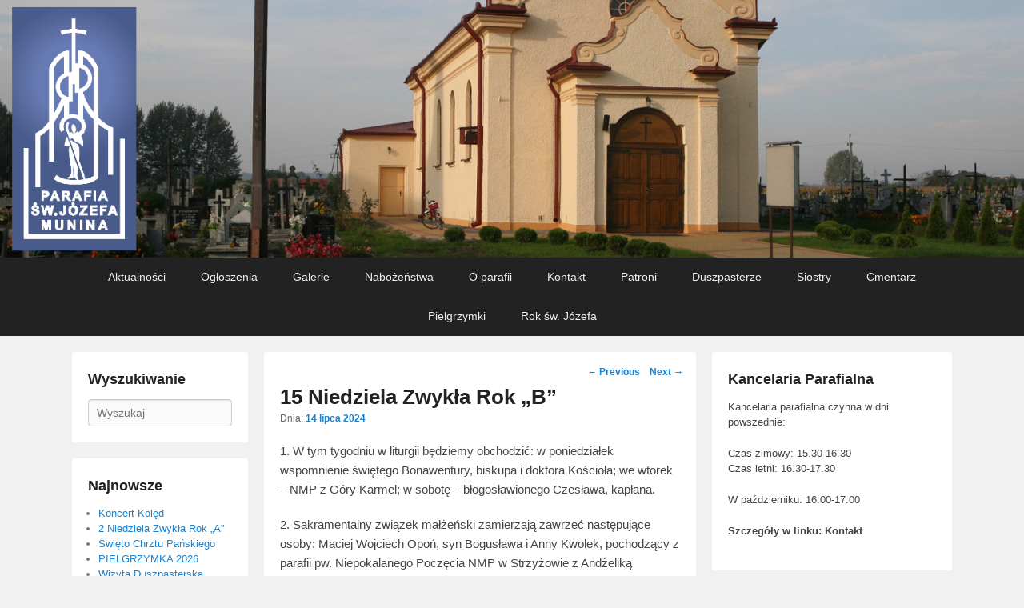

--- FILE ---
content_type: text/html; charset=UTF-8
request_url: http://www.parafiamunina.pl/2024/07/14/15-niedziela-zwykla-rok-b/
body_size: 7647
content:
<!DOCTYPE html>
<!--[if IE 6]>
<html id="ie6" lang="pl-PL">
<![endif]-->
<!--[if IE 7]>
<html id="ie7" lang="pl-PL">
<![endif]-->
<!--[if IE 8]>
<html id="ie8" lang="pl-PL">
<![endif]-->
<!--[if !(IE 6) | !(IE 7) | !(IE 8)  ]><!-->
<html lang="pl-PL">
<!--<![endif]-->
<head>
<meta charset="UTF-8" />
<link rel="profile" href="http://gmpg.org/xfn/11" />
<link rel="pingback" href="http://www.parafiamunina.pl/xmlrpc.php" />
<title>15 Niedziela Zwykła Rok &#8222;B&#8221; &#8211; Parafia Munina</title>

	  <meta name="viewport" content="width=device-width, initial-scale=1.0"><link rel='dns-prefetch' href='//s.w.org' />
<link rel="alternate" type="application/rss+xml" title="Parafia Munina &raquo; Kanał z wpisami" href="https://www.parafiamunina.pl/feed/" />
<link rel="alternate" type="application/rss+xml" title="Parafia Munina &raquo; Kanał z komentarzami" href="https://www.parafiamunina.pl/comments/feed/" />
<link rel="alternate" type="application/rss+xml" title="Parafia Munina &raquo; 15 Niedziela Zwykła Rok &#8222;B&#8221; Kanał z komentarzami" href="https://www.parafiamunina.pl/2024/07/14/15-niedziela-zwykla-rok-b/feed/" />
		<script type="text/javascript">
			window._wpemojiSettings = {"baseUrl":"https:\/\/s.w.org\/images\/core\/emoji\/12.0.0-1\/72x72\/","ext":".png","svgUrl":"https:\/\/s.w.org\/images\/core\/emoji\/12.0.0-1\/svg\/","svgExt":".svg","source":{"concatemoji":"http:\/\/www.parafiamunina.pl\/wp-includes\/js\/wp-emoji-release.min.js?ver=5.3.20"}};
			!function(e,a,t){var n,r,o,i=a.createElement("canvas"),p=i.getContext&&i.getContext("2d");function s(e,t){var a=String.fromCharCode;p.clearRect(0,0,i.width,i.height),p.fillText(a.apply(this,e),0,0);e=i.toDataURL();return p.clearRect(0,0,i.width,i.height),p.fillText(a.apply(this,t),0,0),e===i.toDataURL()}function c(e){var t=a.createElement("script");t.src=e,t.defer=t.type="text/javascript",a.getElementsByTagName("head")[0].appendChild(t)}for(o=Array("flag","emoji"),t.supports={everything:!0,everythingExceptFlag:!0},r=0;r<o.length;r++)t.supports[o[r]]=function(e){if(!p||!p.fillText)return!1;switch(p.textBaseline="top",p.font="600 32px Arial",e){case"flag":return s([127987,65039,8205,9895,65039],[127987,65039,8203,9895,65039])?!1:!s([55356,56826,55356,56819],[55356,56826,8203,55356,56819])&&!s([55356,57332,56128,56423,56128,56418,56128,56421,56128,56430,56128,56423,56128,56447],[55356,57332,8203,56128,56423,8203,56128,56418,8203,56128,56421,8203,56128,56430,8203,56128,56423,8203,56128,56447]);case"emoji":return!s([55357,56424,55356,57342,8205,55358,56605,8205,55357,56424,55356,57340],[55357,56424,55356,57342,8203,55358,56605,8203,55357,56424,55356,57340])}return!1}(o[r]),t.supports.everything=t.supports.everything&&t.supports[o[r]],"flag"!==o[r]&&(t.supports.everythingExceptFlag=t.supports.everythingExceptFlag&&t.supports[o[r]]);t.supports.everythingExceptFlag=t.supports.everythingExceptFlag&&!t.supports.flag,t.DOMReady=!1,t.readyCallback=function(){t.DOMReady=!0},t.supports.everything||(n=function(){t.readyCallback()},a.addEventListener?(a.addEventListener("DOMContentLoaded",n,!1),e.addEventListener("load",n,!1)):(e.attachEvent("onload",n),a.attachEvent("onreadystatechange",function(){"complete"===a.readyState&&t.readyCallback()})),(n=t.source||{}).concatemoji?c(n.concatemoji):n.wpemoji&&n.twemoji&&(c(n.twemoji),c(n.wpemoji)))}(window,document,window._wpemojiSettings);
		</script>
		<style type="text/css">
img.wp-smiley,
img.emoji {
	display: inline !important;
	border: none !important;
	box-shadow: none !important;
	height: 1em !important;
	width: 1em !important;
	margin: 0 .07em !important;
	vertical-align: -0.1em !important;
	background: none !important;
	padding: 0 !important;
}
</style>
	<link rel='stylesheet' id='wp-block-library-css'  href='http://www.parafiamunina.pl/wp-includes/css/dist/block-library/style.min.css?ver=5.3.20' type='text/css' media='all' />
<link rel='stylesheet' id='elm-owl-css-css'  href='http://www.parafiamunina.pl/wp-content/plugins/content-randomizer/assets/css/owl.carousel.min.css?ver=5.3.20' type='text/css' media='all' />
<link rel='stylesheet' id='wp-lightbox-2.min.css-css'  href='http://www.parafiamunina.pl/wp-content/plugins/wp-lightbox-2/styles/lightbox.min.pl_PL.css?ver=1.3.4' type='text/css' media='all' />
<link rel='stylesheet' id='catch-flames-css'  href='http://www.parafiamunina.pl/wp-content/themes/catch-flames/style.css?ver=5.3.20' type='text/css' media='all' />
<link rel='stylesheet' id='genericons-css'  href='http://www.parafiamunina.pl/wp-content/themes/catch-flames/css/genericons/genericons.css?ver=3.3' type='text/css' media='all' />
<link rel='stylesheet' id='catchflames-responsive-css'  href='http://www.parafiamunina.pl/wp-content/themes/catch-flames/css/responsive.css?ver=5.3.20' type='text/css' media='all' />
<script type='text/javascript' src='http://www.parafiamunina.pl/wp-includes/js/jquery/jquery.js?ver=1.12.4-wp'></script>
<script type='text/javascript' src='http://www.parafiamunina.pl/wp-includes/js/jquery/jquery-migrate.min.js?ver=1.4.1'></script>
<script type='text/javascript' src='http://www.parafiamunina.pl/wp-content/themes/catch-flames/js/jquery.sidr.min.js?ver=1.2.1'></script>
<link rel='https://api.w.org/' href='https://www.parafiamunina.pl/wp-json/' />
<link rel="EditURI" type="application/rsd+xml" title="RSD" href="https://www.parafiamunina.pl/xmlrpc.php?rsd" />
<link rel="wlwmanifest" type="application/wlwmanifest+xml" href="http://www.parafiamunina.pl/wp-includes/wlwmanifest.xml" /> 
<link rel='prev' title='Pielgrzymka: Słowenia-Chorwacja (2)' href='https://www.parafiamunina.pl/2024/07/13/pielgrzymka-slowenia-chorwacja-2/' />
<link rel='next' title='Następny wpis' href='https://www.parafiamunina.pl/2024/07/20/29206/' />
<meta name="generator" content="WordPress 5.3.20" />
<link rel="canonical" href="https://www.parafiamunina.pl/2024/07/14/15-niedziela-zwykla-rok-b/" />
<link rel='shortlink' href='https://www.parafiamunina.pl/?p=28908' />
<link rel="alternate" type="application/json+oembed" href="https://www.parafiamunina.pl/wp-json/oembed/1.0/embed?url=https%3A%2F%2Fwww.parafiamunina.pl%2F2024%2F07%2F14%2F15-niedziela-zwykla-rok-b%2F" />
<link rel="alternate" type="text/xml+oembed" href="https://www.parafiamunina.pl/wp-json/oembed/1.0/embed?url=https%3A%2F%2Fwww.parafiamunina.pl%2F2024%2F07%2F14%2F15-niedziela-zwykla-rok-b%2F&#038;format=xml" />
<!-- refreshing cache --><!-- refreshing cache -->	<style type="text/css">
			#site-details {
			position: absolute !important;
			clip: rect(1px 1px 1px 1px); /* IE6, IE7 */
			clip: rect(1px, 1px, 1px, 1px);
		}
			</style>
	<link rel="icon" href="https://www.parafiamunina.pl/wp-content/uploads/2016/02/cropped-logo_munina-32x32.gif" sizes="32x32" />
<link rel="icon" href="https://www.parafiamunina.pl/wp-content/uploads/2016/02/cropped-logo_munina-192x192.gif" sizes="192x192" />
<link rel="apple-touch-icon-precomposed" href="https://www.parafiamunina.pl/wp-content/uploads/2016/02/cropped-logo_munina-180x180.gif" />
<meta name="msapplication-TileImage" content="https://www.parafiamunina.pl/wp-content/uploads/2016/02/cropped-logo_munina-270x270.gif" />

<script>
  (function(i,s,o,g,r,a,m){i['GoogleAnalyticsObject']=r;i[r]=i[r]||function(){
  (i[r].q=i[r].q||[]).push(arguments)},i[r].l=1*new Date();a=s.createElement(o),
  m=s.getElementsByTagName(o)[0];a.async=1;a.src=g;m.parentNode.insertBefore(a,m)
  })(window,document,'script','//www.google-analytics.com/analytics.js','ga');

  ga('create', 'UA-74643583-1', 'auto');
  ga('send', 'pageview');

</script>
</head>

<body class="post-template-default single single-post postid-28908 single-format-standard has-header-left-menu three-columns">


<div id="page" class="hfeed site">

	<div id="header-image"><a title="Parafia Munina" href="http://www.parmunin.webd.pl/"><img id="main-feat-img" alt="Parafia Munina" src="http://www.parafiamunina.pl/wp-content/uploads/2016/03/3.jpg" /></a></div><!-- #header-image -->	
            
        <div id="header-menu">
        
                            <nav id="access" role="navigation">
                    <h3 class="assistive-text">Primary menu</h3>
                                        <div class="skip-link"><a class="assistive-text" href="#content" title="Skip to primary content">Skip to primary content</a></div>
                    <div class="skip-link"><a class="assistive-text" href="#secondary" title="Skip to secondary content">Skip to secondary content</a></div>
                                    
                    <div class="menu-header-container wrapper"><ul class="menu"><li id="menu-item-60" class="menu-item menu-item-type-custom menu-item-object-custom menu-item-60"><a href="http://www.parafiamunina.pl/category/aktualnosci">Aktualności</a></li>
<li id="menu-item-61" class="menu-item menu-item-type-custom menu-item-object-custom menu-item-61"><a href="http://www.parafiamunina.pl/category/ogloszenia">Ogłoszenia</a></li>
<li id="menu-item-2866" class="menu-item menu-item-type-post_type menu-item-object-page menu-item-2866"><a href="https://www.parafiamunina.pl/galerie/">Galerie</a></li>
<li id="menu-item-55" class="menu-item menu-item-type-post_type menu-item-object-page menu-item-55"><a href="https://www.parafiamunina.pl/nabozenstwa/">Nabożeństwa</a></li>
<li id="menu-item-50" class="menu-item menu-item-type-post_type menu-item-object-page menu-item-has-children menu-item-50"><a href="https://www.parafiamunina.pl/o-parafii/">O parafii</a>
<ul class="sub-menu">
	<li id="menu-item-54" class="menu-item menu-item-type-post_type menu-item-object-page menu-item-54"><a href="https://www.parafiamunina.pl/o-parafii/kilka-faktow-z-zycia-parafii/">Kilka faktów z życia parafii</a></li>
	<li id="menu-item-52" class="menu-item menu-item-type-post_type menu-item-object-page menu-item-52"><a href="https://www.parafiamunina.pl/o-parafii/stary-kosciolek/">Stary Kościółek</a></li>
	<li id="menu-item-53" class="menu-item menu-item-type-post_type menu-item-object-page menu-item-53"><a href="https://www.parafiamunina.pl/o-parafii/nowa-swiatynia/">Nowa Świątynia</a></li>
	<li id="menu-item-51" class="menu-item menu-item-type-post_type menu-item-object-page menu-item-51"><a href="https://www.parafiamunina.pl/o-parafii/zaplecze-kosciola/">Zaplecze kościoła</a></li>
</ul>
</li>
<li id="menu-item-56" class="menu-item menu-item-type-post_type menu-item-object-page menu-item-56"><a href="https://www.parafiamunina.pl/kontakt/">Kontakt</a></li>
<li id="menu-item-47" class="menu-item menu-item-type-post_type menu-item-object-page menu-item-has-children menu-item-47"><a href="https://www.parafiamunina.pl/patroni/">Patroni</a>
<ul class="sub-menu">
	<li id="menu-item-48" class="menu-item menu-item-type-post_type menu-item-object-page menu-item-48"><a href="https://www.parafiamunina.pl/patroni/swiety-jozef-oblubieniec-najswietszej-maryi-panny/">Święty Józef – Oblubieniec Najświętszej Maryi Panny</a></li>
	<li id="menu-item-49" class="menu-item menu-item-type-post_type menu-item-object-page menu-item-49"><a href="https://www.parafiamunina.pl/patroni/matka-boza-pocieszenia/">Matka Boża Pocieszenia</a></li>
</ul>
</li>
<li id="menu-item-58" class="menu-item menu-item-type-post_type menu-item-object-page menu-item-58"><a href="https://www.parafiamunina.pl/duszpasterze/">Duszpasterze</a></li>
<li id="menu-item-46" class="menu-item menu-item-type-post_type menu-item-object-page menu-item-46"><a href="https://www.parafiamunina.pl/siostry/">Siostry</a></li>
<li id="menu-item-59" class="menu-item menu-item-type-custom menu-item-object-custom menu-item-59"><a href="http://cmentarz.munina.pl/">Cmentarz</a></li>
<li id="menu-item-8142" class="menu-item menu-item-type-taxonomy menu-item-object-category menu-item-8142"><a href="https://www.parafiamunina.pl/category/pielgrzymki/">Pielgrzymki</a></li>
<li id="menu-item-18602" class="menu-item menu-item-type-taxonomy menu-item-object-category menu-item-18602"><a href="https://www.parafiamunina.pl/category/rok-sw-jozefa/">Rok św. Józefa</a></li>
</ul></div> 		
                           
                </nav><!-- #access -->
            		
        </div><!-- #header-menu -->	
	
	    
    <div id="main-wrapper">
    
		    
		<div id="main">
    
			        
            <div class="wrapper">
                
                 
                
                <div class="content-sidebar-wrap">

					                
                    <div id="primary">
            
						                    
						<div id="content" role="main">
                    
							
				
					<nav id="nav-single">
						<h3 class="assistive-text">Post navigation</h3>
						<span class="nav-previous"><a href="https://www.parafiamunina.pl/2024/07/13/pielgrzymka-slowenia-chorwacja-2/" rel="prev"><span class="meta-nav">&larr;</span> Previous</a></span>
						<span class="nav-next"><a href="https://www.parafiamunina.pl/2024/07/20/29206/" rel="next">Next <span class="meta-nav">&rarr;</span></a></span>
					</nav><!-- #nav-single -->

					
<article id="post-28908" class="post-28908 post type-post status-publish format-standard hentry category-ogloszenia">
	<header class="entry-header">
		<h1 class="entry-title">15 Niedziela Zwykła Rok &#8222;B&#8221;</h1>

		            <div class="entry-meta">
                <span class="sep">Dnia: </span><a href="https://www.parafiamunina.pl/2024/07/14/15-niedziela-zwykla-rok-b/" title="00:01" rel="bookmark"><time class="entry-date updated" datetime="2024-07-14T00:01:00+02:00" pubdate>14 lipca 2024</time></a>                            </div><!-- .entry-meta -->
			</header><!-- .entry-header -->

	<div class="entry-content">
		
<p>1. W tym tygodniu w liturgii będziemy obchodzić: w
poniedziałek wspomnienie świętego Bonawentury, biskupa i doktora Kościoła; we
wtorek – NMP z Góry Karmel; w sobotę – błogosławionego Czesława, kapłana.</p>



<p>2. Sakramentalny związek małżeński zamierzają
zawrzeć następujące osoby: Maciej Wojciech Opoń, syn Bogusława i Anny Kwolek,
pochodzący z parafii pw. Niepokalanego Poczęcia NMP w Strzyżowie z Andżeliką
Aleksandrą Krzesińską, córką Henryka i Beaty Szymuś, pochodzącą z naszej
parafii – zapowiedź I. Kto by wiedział o przeszkodach małżeńskich zachodzących
pomiędzy tymi osobami proszony jest o zgłoszenie tego faktu w kancelarii
parafialnej.</p>



<p>3. Przyszła
niedziela jest trzecią miesiąca, dlatego podczas Mszy świętych odbędzie się
specjalna składka na tacę na rzecz dalszych prac w naszej świątyni. Przy okazji
pragnę poinformować, że w trzecią niedzielę czerwca zebraliśmy 4 250 złotych,
za co bardzo serdecznie dziękuję. Bóg zapłać.</p>



<p>4. Bardzo serdecznie dziękuję osobom,
które w ubiegłym tygodniu sprzątały kościół i złożyły ofiarę, natomiast w
sobotę na godzinę 09.00 do sprzątania świątyni zapraszam osoby zamieszkałe na
ulicy Kolejowej, numery od 76 do 129, łącznie z blokami.</p>



<p>5. Msza święta w intencji uczestników
naszej parafialnej pielgrzymki do Słowenii i Chorwacji będzie odprawiona w
naszym kościele 15. sierpnia 2024 r. na sumie (godzina 10.30).</p>
			</div><!-- .entry-content -->

	<footer class="entry-meta">
				
		
	</footer><!-- .entry-meta -->
</article><!-- #post-28908 -->

        

					
				
			</div><!-- #content -->
		</div><!-- #primary -->
        

        <div id="secondary" class="widget-area" role="complementary">
			<aside id="text-2" class="widget widget_text"><h3 class="widget-title">Kancelaria Parafialna</h3>			<div class="textwidget"><p>Kancelaria parafialna czynna w dni powszednie:</p>
<p>Czas zimowy: 15.30-16.30<br />
Czas letni: 16.30-17.30</p>
<p>W październiku: 16.00-17.00</p>
<p><strong>Szczegóły w linku: Kontakt</strong></p>
</div>
		</aside><aside id="text-3" class="widget widget_text"><h3 class="widget-title">Konto bankowe parafii</h3>			<div class="textwidget"><p>Bank Spółdzielczy w Jarosławiu<br />
Oddział w Jarosławiu<br />
<strong>Nr konta: 68 9096 0004 2001 0000 0794 0001</strong><b><br />
</b>Sprawy związane z pracami w nowym kościele;<br />
<strong>Nr subkonta: 41 9096 0004 2001 0000 0794 0002<br />
</strong>Sprawy związane z utrzymaniem parafii</p>
</div>
		</aside><aside id="randomizerslideshow_widget-2" class="widget widget_randomizerslideshow_widget"><h3 class="widget-title">Zdjęcia</h3><div class="randomizer-slideshow owl-carousel owl-theme"><div class="item"><img src="http://www.parmunin.webd.pl/wp-content/uploads/2016/02/IMG_5213-300x200.jpg" alt="IMG_5213" width="300" height="200" class="alignnone size-medium wp-image-436" /></div><div class="item"><img src="http://www.parmunin.webd.pl/wp-content/uploads/2016/02/IMG_7873-300x200.jpg" alt="IMG_7873" width="300" height="200" class="alignnone size-medium wp-image-307" /></div><div class="item"><img src="http://www.parmunin.webd.pl/wp-content/uploads/2016/02/IMG_1682-300x200.jpg" alt="IMG_1682" width="300" height="200" class="alignnone size-medium wp-image-74" /></div><div class="item"><img src="http://www.parmunin.webd.pl/wp-content/uploads/2016/02/DSCF1318-300x225.jpg" alt="DSCF1318" width="300" height="225" class="alignnone size-medium wp-image-488" /></div><div class="item"><img src="http://www.parmunin.webd.pl/wp-content/uploads/2016/02/IMG_1914-300x200.jpg" alt="IMG_1914" width="300" height="200" class="alignnone size-medium wp-image-219" /></div><div class="item"><img src="http://www.parmunin.webd.pl/wp-content/uploads/2016/02/IMG_7864-300x200.jpg" alt="IMG_7864" width="300" height="200" class="alignnone size-medium wp-image-301" /></div><div class="item"><img src="http://www.parmunin.webd.pl/wp-content/uploads/2016/02/IMG_7961-300x200.jpg" alt="IMG_7961" width="300" height="200" class="alignnone size-medium wp-image-338" /></div><div class="item"><img src="http://www.parmunin.webd.pl/wp-content/uploads/2016/02/IMG_1058-300x225.jpg" alt="IMG_1058" width="300" height="225" class="alignnone size-medium wp-image-467" /></div><div class="item"><img src="http://www.parmunin.webd.pl/wp-content/uploads/2016/02/IMG_5261-300x200.jpg" alt="IMG_5261" width="300" height="200" class="alignnone size-medium wp-image-450" /></div><div class="item"><img src="http://www.parmunin.webd.pl/wp-content/uploads/2016/02/IMG_6187-300x225.jpg" alt="IMG_6187" width="300" height="225" class="alignnone size-medium wp-image-482" /></div></div></aside><aside id="text-4" class="widget widget_text"><h3 class="widget-title">Polecamy</h3>			<div class="textwidget"><p><a href="http://episkopat.pl/0.1,index.html">episkopat.pl</a><br />
<a href="http://ekai.pl/">ekai.pl</a><br />
<a href="http://przemyska.pl/">przemyska.pl</a><br />
<a href="http://www.katolik.pl/">katolik.pl</a><br />
<a href="http://adonai.pl/">adonai.pl</a><br />
<a href="http://www.apostol.pl/">apostol.pl</a><br />
<a href="https://spmunina.edupage.org/">spmunina.edupage.org</a></p>
</div>
		</aside>                          
        </div><!-- #secondary .widget-area -->
        
                    </div><!-- #content-sidebar-wrap -->
            
                
    
        <div id="third-sidebar" class="widget-area sidebar-three-columns" role="complementary">
			<aside id="search-2" class="widget widget_search"><h3 class="widget-title">Wyszukiwanie</h3>	<form method="get" id="searchform" action="https://www.parafiamunina.pl/">
		<label for="s" class="assistive-text">Search</label>
		<input type="text" class="field" name="s" id="s" placeholder="Wyszukaj" />
		<input type="submit" class="submit" name="submit" id="searchsubmit" value="Search" />
	</form>
</aside>		<aside id="recent-posts-2" class="widget widget_recent_entries">		<h3 class="widget-title">Najnowsze</h3>		<ul>
											<li>
					<a href="https://www.parafiamunina.pl/2026/01/18/33280/">Koncert Kolęd</a>
									</li>
											<li>
					<a href="https://www.parafiamunina.pl/2026/01/18/3-niedziela-zwykla-rok-a-2/">2 Niedziela Zwykła Rok &#8222;A&#8221;</a>
									</li>
											<li>
					<a href="https://www.parafiamunina.pl/2026/01/11/swieto-chrztu-panskiego-9/">Święto Chrztu Pańskiego</a>
									</li>
											<li>
					<a href="https://www.parafiamunina.pl/2026/01/08/pielgrzymka-2026/">PIELGRZYMKA 2026</a>
									</li>
											<li>
					<a href="https://www.parafiamunina.pl/2026/01/08/wizyta-duszpasterska-7/">Wizyta Duszpasterska</a>
									</li>
					</ul>
		</aside><aside id="text-5" class="widget widget_text"><h3 class="widget-title">Konfesjonał</h3>			<div class="textwidget"><p>Codziennie pół godziny przed nabożeństwami.<br />
I piątek miesiąca godzinę przed nabożeństwem.</p>
</div>
		</aside><aside id="text-6" class="widget widget_text"><h3 class="widget-title">Wspólnoty</h3>			<div class="textwidget"><p><a href="https://www.facebook.com/Ch%C3%B3r-%C5%9Awi%C4%99tego-J%C3%B3zefa-w-Muninie-433999806784850/?fref=ts">Chór</a><br />
<a href="http://www.parafiamunina.pl/rada-parafialna/">Rada Parafialna</a><br />
<a href="http://www.parafiamunina.pl/rejonowi/">Rejonowi</a><br />
<a href="http://www.parafiamunina.pl/akcja-katolicka/ ">Akcja Katolicka</a><br />
<a href="http://www.parafiamunina.pl/roze-zywego-rozanca/">Róże Żywego Różańca</a><br />
<a href="http://www.parafiamunina.pl/dzielo-pomocy-powolaniom/">Dzieło Pomocy Powołaniom im. Bł. Ks. Jana Balickiego</a><br />
<a href="http://www.parafiamunina.pl/stowarzyszenie-rycerstwa-niepokalanej/">Stowarzyszenie Rycerstwa Niepokalanej</a><br />
<a href="http://www.parafiamunina.pl/wspolnota-mlodziezowa/">Wspólnota Młodzieżowa</a><br />
<a href="http://www.parafiamunina.pl/ministranci-i-lektorzy/ ">Ministranci i lektorzy</a><br />
<a href="http://www.parafiamunina.pl/dziewczeca-sluzba-maryi/">Dziewczęca Służba Maryi</a></p>
</div>
		</aside>  
                        
        </div><!-- #sidebar-third-column .widget-area -->
    	
				   
            
            </div><!-- .wrapper -->
     
                            
        </div><!-- #main -->    
    
           
        
    </div><!-- #main-wrapper -->     
    
	 
         
    <footer id="colophon" role="contentinfo">
    
    	
        
  		<div id="site-generator"><div class="wrapper"><!-- refreshing cache --><div class="copyright">Copyright &copy; 2026 <a href="https://www.parafiamunina.pl/" title="Parafia Munina" ><span>Parafia Munina</span></a> All Rights Reserved.</div><div class="powered"><span class="theme-name">Theme: Catch Flames by </span><span class="theme-author"><a href="http://catchthemes.com/" target="_blank" title="Catch Themes">Catch Themes</a></span></div></div><!-- .wrapper --></div><!-- #site-generator -->        
        
	</footer><!-- #colophon -->
    
	    

</div><!-- #page -->

<a href="#page" id="scrollup"></a><nav id="mobile-top-nav" role="navigation"><ul id="top-nav" class="menu"><li class="menu-item menu-item-type-custom menu-item-object-custom menu-item-60"><a href="http://www.parafiamunina.pl/category/aktualnosci">Aktualności</a></li>
<li class="menu-item menu-item-type-custom menu-item-object-custom menu-item-61"><a href="http://www.parafiamunina.pl/category/ogloszenia">Ogłoszenia</a></li>
<li class="menu-item menu-item-type-post_type menu-item-object-page menu-item-2866"><a href="https://www.parafiamunina.pl/galerie/">Galerie</a></li>
<li class="menu-item menu-item-type-post_type menu-item-object-page menu-item-55"><a href="https://www.parafiamunina.pl/nabozenstwa/">Nabożeństwa</a></li>
<li class="menu-item menu-item-type-post_type menu-item-object-page menu-item-has-children menu-item-50"><a href="https://www.parafiamunina.pl/o-parafii/">O parafii</a>
<ul class="sub-menu">
	<li class="menu-item menu-item-type-post_type menu-item-object-page menu-item-54"><a href="https://www.parafiamunina.pl/o-parafii/kilka-faktow-z-zycia-parafii/">Kilka faktów z życia parafii</a></li>
	<li class="menu-item menu-item-type-post_type menu-item-object-page menu-item-52"><a href="https://www.parafiamunina.pl/o-parafii/stary-kosciolek/">Stary Kościółek</a></li>
	<li class="menu-item menu-item-type-post_type menu-item-object-page menu-item-53"><a href="https://www.parafiamunina.pl/o-parafii/nowa-swiatynia/">Nowa Świątynia</a></li>
	<li class="menu-item menu-item-type-post_type menu-item-object-page menu-item-51"><a href="https://www.parafiamunina.pl/o-parafii/zaplecze-kosciola/">Zaplecze kościoła</a></li>
</ul>
</li>
<li class="menu-item menu-item-type-post_type menu-item-object-page menu-item-56"><a href="https://www.parafiamunina.pl/kontakt/">Kontakt</a></li>
<li class="menu-item menu-item-type-post_type menu-item-object-page menu-item-has-children menu-item-47"><a href="https://www.parafiamunina.pl/patroni/">Patroni</a>
<ul class="sub-menu">
	<li class="menu-item menu-item-type-post_type menu-item-object-page menu-item-48"><a href="https://www.parafiamunina.pl/patroni/swiety-jozef-oblubieniec-najswietszej-maryi-panny/">Święty Józef – Oblubieniec Najświętszej Maryi Panny</a></li>
	<li class="menu-item menu-item-type-post_type menu-item-object-page menu-item-49"><a href="https://www.parafiamunina.pl/patroni/matka-boza-pocieszenia/">Matka Boża Pocieszenia</a></li>
</ul>
</li>
<li class="menu-item menu-item-type-post_type menu-item-object-page menu-item-58"><a href="https://www.parafiamunina.pl/duszpasterze/">Duszpasterze</a></li>
<li class="menu-item menu-item-type-post_type menu-item-object-page menu-item-46"><a href="https://www.parafiamunina.pl/siostry/">Siostry</a></li>
<li class="menu-item menu-item-type-custom menu-item-object-custom menu-item-59"><a href="http://cmentarz.munina.pl/">Cmentarz</a></li>
<li class="menu-item menu-item-type-taxonomy menu-item-object-category menu-item-8142"><a href="https://www.parafiamunina.pl/category/pielgrzymki/">Pielgrzymki</a></li>
<li class="menu-item menu-item-type-taxonomy menu-item-object-category menu-item-18602"><a href="https://www.parafiamunina.pl/category/rok-sw-jozefa/">Rok św. Józefa</a></li>
</ul></nav><!-- #mobile-top-nav --><nav id="mobile-header-left-nav" role="navigation"><ul id="header-left-nav" class="menu"><li class="menu-item menu-item-type-custom menu-item-object-custom menu-item-60"><a href="http://www.parafiamunina.pl/category/aktualnosci">Aktualności</a></li>
<li class="menu-item menu-item-type-custom menu-item-object-custom menu-item-61"><a href="http://www.parafiamunina.pl/category/ogloszenia">Ogłoszenia</a></li>
<li class="menu-item menu-item-type-post_type menu-item-object-page menu-item-2866"><a href="https://www.parafiamunina.pl/galerie/">Galerie</a></li>
<li class="menu-item menu-item-type-post_type menu-item-object-page menu-item-55"><a href="https://www.parafiamunina.pl/nabozenstwa/">Nabożeństwa</a></li>
<li class="menu-item menu-item-type-post_type menu-item-object-page menu-item-has-children menu-item-50"><a href="https://www.parafiamunina.pl/o-parafii/">O parafii</a>
<ul class="sub-menu">
	<li class="menu-item menu-item-type-post_type menu-item-object-page menu-item-54"><a href="https://www.parafiamunina.pl/o-parafii/kilka-faktow-z-zycia-parafii/">Kilka faktów z życia parafii</a></li>
	<li class="menu-item menu-item-type-post_type menu-item-object-page menu-item-52"><a href="https://www.parafiamunina.pl/o-parafii/stary-kosciolek/">Stary Kościółek</a></li>
	<li class="menu-item menu-item-type-post_type menu-item-object-page menu-item-53"><a href="https://www.parafiamunina.pl/o-parafii/nowa-swiatynia/">Nowa Świątynia</a></li>
	<li class="menu-item menu-item-type-post_type menu-item-object-page menu-item-51"><a href="https://www.parafiamunina.pl/o-parafii/zaplecze-kosciola/">Zaplecze kościoła</a></li>
</ul>
</li>
<li class="menu-item menu-item-type-post_type menu-item-object-page menu-item-56"><a href="https://www.parafiamunina.pl/kontakt/">Kontakt</a></li>
<li class="menu-item menu-item-type-post_type menu-item-object-page menu-item-has-children menu-item-47"><a href="https://www.parafiamunina.pl/patroni/">Patroni</a>
<ul class="sub-menu">
	<li class="menu-item menu-item-type-post_type menu-item-object-page menu-item-48"><a href="https://www.parafiamunina.pl/patroni/swiety-jozef-oblubieniec-najswietszej-maryi-panny/">Święty Józef – Oblubieniec Najświętszej Maryi Panny</a></li>
	<li class="menu-item menu-item-type-post_type menu-item-object-page menu-item-49"><a href="https://www.parafiamunina.pl/patroni/matka-boza-pocieszenia/">Matka Boża Pocieszenia</a></li>
</ul>
</li>
<li class="menu-item menu-item-type-post_type menu-item-object-page menu-item-58"><a href="https://www.parafiamunina.pl/duszpasterze/">Duszpasterze</a></li>
<li class="menu-item menu-item-type-post_type menu-item-object-page menu-item-46"><a href="https://www.parafiamunina.pl/siostry/">Siostry</a></li>
<li class="menu-item menu-item-type-custom menu-item-object-custom menu-item-59"><a href="http://cmentarz.munina.pl/">Cmentarz</a></li>
<li class="menu-item menu-item-type-taxonomy menu-item-object-category menu-item-8142"><a href="https://www.parafiamunina.pl/category/pielgrzymki/">Pielgrzymki</a></li>
<li class="menu-item menu-item-type-taxonomy menu-item-object-category menu-item-18602"><a href="https://www.parafiamunina.pl/category/rok-sw-jozefa/">Rok św. Józefa</a></li>
</ul></nav><!-- #mobile-header-left-nav -->
		<script type="text/javascript">
			jQuery( document ).ready(function( $ ) {
				 jQuery(".randomizer-slideshow").owlCarousel({
					singleItem:true, items:1, autoplay:true, autoplayTimeout:3000, autoplayHoverPause:true, dots:false, loop:true				  });
			});
		</script>
<script type='text/javascript' src='http://www.parafiamunina.pl/wp-content/plugins/content-randomizer/assets/js/owl.carousel.min.js?ver=1.0'></script>
<script type='text/javascript'>
/* <![CDATA[ */
var JQLBSettings = {"fitToScreen":"1","resizeSpeed":"400","displayDownloadLink":"0","navbarOnTop":"0","loopImages":"","resizeCenter":"","marginSize":"0","linkTarget":"","help":"","prevLinkTitle":"previous image","nextLinkTitle":"next image","prevLinkText":"\u00ab Previous","nextLinkText":"Next \u00bb","closeTitle":"close image gallery","image":"Image ","of":" of ","download":"Download","jqlb_overlay_opacity":"80","jqlb_overlay_color":"#000000","jqlb_overlay_close":"1","jqlb_border_width":"10","jqlb_border_color":"#ffffff","jqlb_border_radius":"0","jqlb_image_info_background_transparency":"100","jqlb_image_info_bg_color":"#ffffff","jqlb_image_info_text_color":"#000000","jqlb_image_info_text_fontsize":"10","jqlb_show_text_for_image":"1","jqlb_next_image_title":"next image","jqlb_previous_image_title":"previous image","jqlb_next_button_image":"http:\/\/www.parafiamunina.pl\/wp-content\/plugins\/wp-lightbox-2\/styles\/images\/pl_PL\/next.gif","jqlb_previous_button_image":"http:\/\/www.parafiamunina.pl\/wp-content\/plugins\/wp-lightbox-2\/styles\/images\/pl_PL\/prev.gif","jqlb_maximum_width":"","jqlb_maximum_height":"","jqlb_show_close_button":"1","jqlb_close_image_title":"close image gallery","jqlb_close_image_max_heght":"22","jqlb_image_for_close_lightbox":"http:\/\/www.parafiamunina.pl\/wp-content\/plugins\/wp-lightbox-2\/styles\/images\/pl_PL\/closelabel.gif","jqlb_keyboard_navigation":"1","jqlb_popup_size_fix":"0"};
/* ]]> */
</script>
<script type='text/javascript' src='http://www.parafiamunina.pl/wp-content/plugins/wp-lightbox-2/wp-lightbox-2.min.js?ver=1.3.4.1'></script>
<script type='text/javascript' src='http://www.parafiamunina.pl/wp-content/themes/catch-flames/js/fitvids.min.js?ver=20130324'></script>
<script type='text/javascript' src='http://www.parafiamunina.pl/wp-content/themes/catch-flames/js/jquery.waypoints.min.js?ver=3.1.1'></script>
<script type='text/javascript' src='http://www.parafiamunina.pl/wp-content/themes/catch-flames/js/catchflames-custom.min.js?ver=20140823'></script>
<script type='text/javascript' src='http://www.parafiamunina.pl/wp-includes/js/wp-embed.min.js?ver=5.3.20'></script>

</body>
</html>

--- FILE ---
content_type: text/plain
request_url: https://www.google-analytics.com/j/collect?v=1&_v=j102&a=828107908&t=pageview&_s=1&dl=http%3A%2F%2Fwww.parafiamunina.pl%2F2024%2F07%2F14%2F15-niedziela-zwykla-rok-b%2F&ul=en-us%40posix&dt=15%20Niedziela%20Zwyk%C5%82a%20Rok%20%E2%80%9EB%E2%80%9D%20%E2%80%93%20Parafia%20Munina&sr=1280x720&vp=1280x720&_u=IEBAAEABAAAAACAAI~&jid=2032319034&gjid=114220445&cid=773741608.1769131256&tid=UA-74643583-1&_gid=1562855502.1769131256&_r=1&_slc=1&z=116624157
body_size: -286
content:
2,cG-BVPWNRZVF6